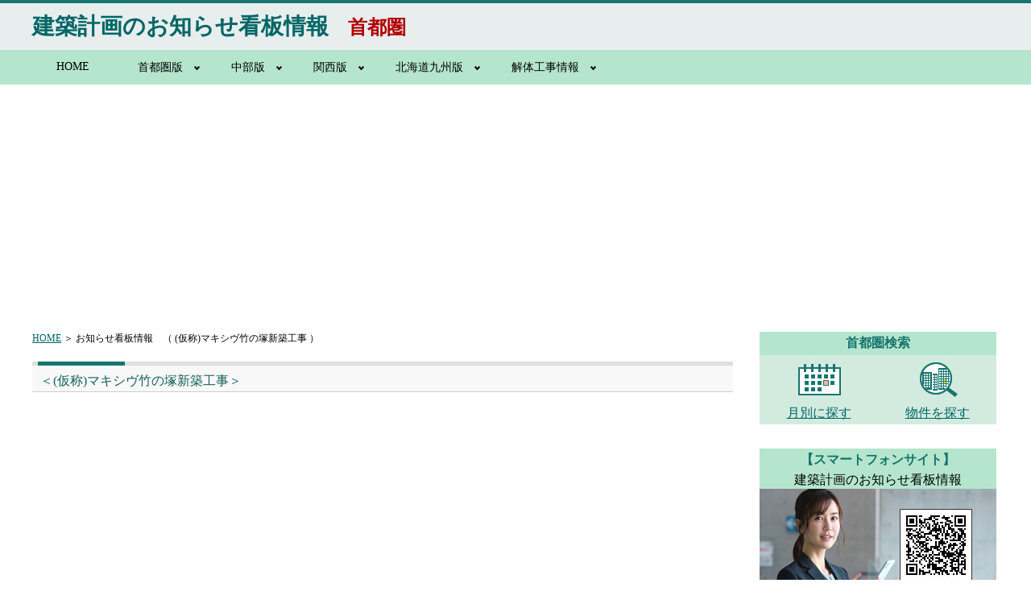

--- FILE ---
content_type: text/html; charset=UTF-8
request_url: https://www.kensetsu-databank.co.jp/osirase/detail.php?id=10082384
body_size: 4537
content:
<!DOCTYPE html>
<html lang="ja">
<head prefix="og: http://ogp.me/ns#">
<!-- Google Tag Manager -->
<script>(function(w,d,s,l,i){w[l]=w[l]||[];w[l].push({'gtm.start':
new Date().getTime(),event:'gtm.js'});var f=d.getElementsByTagName(s)[0],
j=d.createElement(s),dl=l!='dataLayer'?'&l='+l:'';j.async=true;j.src=
'https://www.googletagmanager.com/gtm.js?id='+i+dl;f.parentNode.insertBefore(j,f);
})(window,document,'script','dataLayer','GTM-MM5MSVR');</script>
<!-- End Google Tag Manager -->
<meta charset="utf-8">
<title>(仮称)マキシヴ竹の塚新築工事｜建築計画のお知らせ看板情報(建設工事情報)東京神奈川千葉埼玉</title>
<meta name="description" content="(仮称)マキシヴ竹の塚新築工事｜建築工事の標識設置情報東京神奈川千葉埼玉の建設工事標識設置届建築情報を無料で掲載中">
<meta name="keywords" content="お知らせ看板情報,建築標識,建築看板,建築計画情報,建築確認申請,建築工事,建設工事,不動産,新築,建築物件情報,メンテナンス,内装,家具,金融,営業ツール,東京,23区,神奈川,千葉,埼玉">

<meta name="viewport" content="width=device-width,initial-scale=1.0">
<link rel="canonical" href="https://www.kensetsu-databank.co.jp/">

<link rel="icon" href="/_img/favicon.ico">
<link rel="apple-touch-icon" href="/_img/icon-180x180.png">
<link rel="icon" type="image/png" sizes="192x192" href="/_img/icon-192x192.png">

<link href="https://unpkg.com/sanitize.css" rel="stylesheet">
<link href="/css/common.css?2505" rel="stylesheet">
<link href="/css/standardstyle.css?2505" rel="stylesheet">
<link href="/css/style.css?250626" rel="stylesheet">

<script src="https://ajax.googleapis.com/ajax/libs/jquery/1.8.3/jquery.min.js"></script>
<script src="/_js/jquery.common.js"></script>
<script src="https://cdnjs.cloudflare.com/ajax/libs/modernizr/2.6.2/modernizr.min.js"></script>

<meta property="og:site_name" content="建築計画のお知らせ看板情報">
<meta property="og:image" content="https://www.kensetsu-databank.co.jp/_img/ogp.jpg">
<meta name="twitter:image" content="https://www.kensetsu-databank.co.jp/_img/ogp.jpg">
<meta name="twitter:site" content="@KDB_news">
<meta name="twitter:card" content="summary_large_image">

<meta name="google-site-verification" content="KFwlRhEEaemp8QwN-UQifU5qTslFmjcXWBI9p2o1Vj4">

<script async src="https://pagead2.googlesyndication.com/pagead/js/adsbygoogle.js?client=ca-pub-5222205315234360" crossorigin="anonymous"></script>


<meta property="og:type" content="article">
<meta property="og:title" content="(仮称)マキシヴ竹の塚新築工事 建築計画のお知らせ看板情報(建設工事情報)">
<meta name="twitter:title" content="(仮称)マキシヴ竹の塚新築工事 建築計画のお知らせ看板情報(建設工事情報)">
<meta property="og:url" content="https://www.kensetsu-databank.co.jp/osirase/detail.php?id=10082384">
<meta name="twitter:url" content="https://www.kensetsu-databank.co.jp/osirase/detail.php?id=10082384">
<meta property="og:description" content="(仮称)マキシヴ竹の塚新築工事 建築計画のお知らせ看板情報(建設工事情報)">
<meta name="twitter:description" content="(仮称)マキシヴ竹の塚新築工事 建築計画のお知らせ看板情報(建設工事情報)">
</head>

<body>
<!-- Google Tag Manager (noscript) -->
<noscript><iframe src="https://www.googletagmanager.com/ns.html?id=GTM-MM5MSVR"
height="0" width="0" style="display:none;visibility:hidden"></iframe></noscript>
<!-- End Google Tag Manager (noscript) -->

<header class="c-header c-hamburger-menu">
<div class="logoo">
<a href="/" class="c-header__logo">建築計画のお知らせ看板情報</a> <span class="area">首都圏</span>
</div>

<input type="checkbox" name="hamburger" id="hamburger" class="c-hamburger-menu__input">

<label for="hamburger" class="c-hamburger-menu__bg"></label>
<ul class="c-header__list c-hamburger-menu__list">
<li class="c-header__list-item"><a href="/" class="c-header__list-link">HOME</a></li>
<li class="c-header__list-item"><a href="/kensaku/" class="c-header__list-link">物件検索</a></li>
<li class="c-header__list-item"><a href="/osirase/lastyear.php" class="c-header__list-link">月別検索</a></li>
<li class="c-header__list-item"><a href="/" class="c-header__list-link">首都圏</a></li>
<li class="c-header__list-item"><a href="/tokai/" class="c-header__list-link">中部</a></li>
<li class="c-header__list-item"><a href="/kansai/" class="c-header__list-link">関西</a></li>
<li class="c-header__list-item"><a href="/hokkaido-kyushu/" class="c-header__list-link">北海道九州</a></li>
<li class="c-header__list-item"><a href="/kaitai-tokyo/" class="c-header__list-link">解体工事情報【東京23区】</a></li>
<li class="c-header__list-item"><a href="https://kdb.tokyo/" class="c-header__list-link">建築計画のお知らせ看板情報【スマホ】</a></li>
</ul>

<!-- ハンバーガーメニューのボタン -->
<label for="hamburger" class="c-hamburger-menu__button">
<span class="c-hamburger-menu__button-mark"></span>
<span class="c-hamburger-menu__button-mark"></span>
<span class="c-hamburger-menu__button-mark"></span>
</label>
</header>
<div class="globalnavi">
<div class="globalnavibox">

<div class="inner">
<nav>
<ul class="menu">
<li>
<a class="" href="/">HOME</a>

</li>
<li>
<a class="dropdown child" href="/">首都圏版</a>
<ul class="dropdown_menu child_menu">
<li><a href="/osirase/lastyear.php">月別検索</a></li>
<li><a href="/kensaku/">物件検索</a></li>
</ul>
</li>
<li>
<a class="dropdown child" href="/tokai/">中部版</a>
<ul class="dropdown_menu child_menu">
<li><a href="/tokai/osirase/lastyear.php">月別検索</a></li>
<li><a href="/tokai/kensaku/">物件検索</a></li>
</ul>
</li>
<li>
<a class="dropdown child" href="/kansai/">関西版</a>
<ul class="dropdown_menu child_menu">
<li><a href="/kansai/osirase/lastyear.php">月別検索</a></li>
<li><a href="/kansai/kensaku/">物件検索</a></li>
</ul>
</li>
<li>
<a class="dropdown child" href="/hokkaido-kyushu/">北海道九州版</a>
<ul class="dropdown_menu child_menu">
<li><a href="/hokkaido-kyushu/osirase/lastyear.php">月別検索</a></li>
<li><a href="/hokkaido-kyushu/kensaku/">物件検索</a></li>
</ul>
</li>
<li>
<a class="dropdown child" href="/kaitai-tokyo/">解体工事情報</a>
<ul class="dropdown_menu child_menu">
<li><a href="/kaitai-tokyo/osirase/lastyear.php">月別検索</a></li>
<li><a href="/kaitai-tokyo/kensaku/">物件検索</a></li>
</ul>
</li>
</ul>
</nav>
</div>

</div>
</div>
<div class="banarectangle4">
<script async src="https://pagead2.googlesyndication.com/pagead/js/adsbygoogle.js?client=ca-pub-5222205315234360" crossorigin="anonymous"></script>
<!-- 01-eお知らせ看板レスポンシブ -->
<ins class="adsbygoogle"
     style="display:block"
     data-ad-client="ca-pub-5222205315234360"
     data-ad-slot="1960966215"
     data-ad-format="auto"
     data-full-width-responsive="true"></ins>
<script>
     (adsbygoogle = window.adsbygoogle || []).push({});
</script>
</div>
<div class="navi">
<div class="navi03"><a href="/kensaku/">物件検索</a></div>
<div class="navi03"><a href="/osirase/lastyear.php">月別検索</a></div>
</div>

<div class="bodybox">
<div class="container01">


<p class="pan2"><a href="/">HOME</a> ＞ お知らせ看板情報　（ (仮称)マキシヴ竹の塚新築工事 ）</p>


<div class="top-h1-style">
<h1>＜(仮称)マキシヴ竹の塚新築工事＞</h1>
</div>

<div class="banarectangle2">
<div class="banarectangle1">
<script async src="https://pagead2.googlesyndication.com/pagead/js/adsbygoogle.js?client=ca-pub-5222205315234360" crossorigin="anonymous"></script>
<!-- 01-eお知らせ看板レスポンシブ -->
<ins class="adsbygoogle"
     style="display:block"
     data-ad-client="ca-pub-5222205315234360"
     data-ad-slot="1960966215"
     data-ad-format="rectangle"
     data-full-width-responsive="true"></ins>
<script>
     (adsbygoogle = window.adsbygoogle || []).push({});
</script>
</div>


<div class="banarectangle3">
<script async src="https://pagead2.googlesyndication.com/pagead/js/adsbygoogle.js?client=ca-pub-5222205315234360" crossorigin="anonymous"></script>
<!-- 01-eお知らせ看板レスポンシブ -->
<ins class="adsbygoogle"
     style="display:block"
     data-ad-client="ca-pub-5222205315234360"
     data-ad-slot="1960966215"
     data-ad-format="rectangle"
     data-full-width-responsive="true"></ins>
<script>
     (adsbygoogle = window.adsbygoogle || []).push({});
</script>
</div>
</div>

<table class="san-two">
<tr>
			<th>物件番号</th>
			<td>10082384</td>
		</tr>
		<tr>
			<th>日付</th>
			<td>2022/08/02</td>
		</tr>
		<tr>
			<th>件名</th>
			<td>(仮称)マキシヴ竹の塚新築工事</td>
		</tr>
		<tr>
			<th>地名地番</th>
			<td>東京都足立区竹の塚1-29-1ほか</td>
		</tr>
		<tr>
			<th>住居表示</th>
			<td>東京都足立区竹の塚1</td>
		</tr>
		<tr>
			<th>主要用途</th>
			<td>共同住宅</td>
		</tr>
		<tr>
			<th>工事種別</th>
			<td>新築</td>
		</tr>
		<tr>
			<th>構造</th>
			<td>鉄筋コンクリート造</td>
		</tr>
		<tr>
			<th>基礎</th>
			<td>杭基礎</td>
		</tr>
		<tr>
			<th nowrap>階数（地上）</th>
			<td>11 階</td>
		</tr>
		<tr>
			<th>階数（地下）</th>
			<td>1 階</td>
		</tr>
		<tr>
			<th nowrap>延床面積</th>
			<td>1337.49 ㎡</td>
		</tr>
		<tr>
			<th>建築面積</th>
			<td>149.69 ㎡</td>
		</tr>
		<tr>
			<th>敷地面積</th>
			<td>213.87 ㎡</td>
		</tr>
		<tr>
			<th>建築主</th>
			<td></td>
		</tr>
		<tr>
			<th>建築主住所</th>
			<td></td>
		</tr>
		<tr>
			<th>設計者</th>
			<td>株式会社アクシス一級建築士事務所</td>
		</tr>
		<tr>
			<th>設計者住所</th>
			<td>東京都新宿区新宿1-17-2</td>
		</tr>
		<tr>
			<th>施工者</th>
			<td>株式会社アセット建設</td>
		</tr>
		<tr>
			<th>施工者住所</th>
			<td>東京都新宿区西新宿6-2-19</td>
		</tr>
		<tr>
			<th>着工</th>
			<td>2022/11/01</td>
		</tr>
		<tr>
			<th>完成</th>
			<td>2025/07/31</td>
		</tr>
		<tr>
			<th>備考</th>
			<td>共同住宅(ワンルーム35戸)</td>
		</tr>

<!--		<tr>
			<td colspan="2" align="center"></td>
		</tr>
-->

		<tr>
			<td colspan="2" align="center"></td>
		</tr>

</table>


<table class="san-two"><tr>

<td colspan="2" align="center">
<br>
<p class="gmaplink"><a href="https://www.google.co.jp/maps/search/東京都足立区竹の塚1" target="_blank">Googleマップを表示</a></p>
<br>

</td>

		</tr></table>


<div class="banarectangle2">
<div class="banarectangle1">
<script async src="https://pagead2.googlesyndication.com/pagead/js/adsbygoogle.js?client=ca-pub-5222205315234360" crossorigin="anonymous"></script>
<!-- 01-eお知らせ看板レスポンシブ -->
<ins class="adsbygoogle"
     style="display:block"
     data-ad-client="ca-pub-5222205315234360"
     data-ad-slot="1960966215"
     data-ad-format="rectangle"
     data-full-width-responsive="true"></ins>
<script>
     (adsbygoogle = window.adsbygoogle || []).push({});
</script>
</div>


<div class="banarectangle3">
<script async src="https://pagead2.googlesyndication.com/pagead/js/adsbygoogle.js?client=ca-pub-5222205315234360" crossorigin="anonymous"></script>
<!-- 01-eお知らせ看板レスポンシブ -->
<ins class="adsbygoogle"
     style="display:block"
     data-ad-client="ca-pub-5222205315234360"
     data-ad-slot="1960966215"
     data-ad-format="rectangle"
     data-full-width-responsive="true"></ins>
<script>
     (adsbygoogle = window.adsbygoogle || []).push({});
</script>
</div>
</div>

<div id="smponlyad">
<br>

</div>

<div id="archive">
<br>
<p>※弊社は、本サービスの情報に基づいて被ったいかなる損害に対して一切責任を負いません｡</p>
<p>※弊社は、個人情報保護の為、一部の情報を不掲載にする場合があります。</p>
<p>※当サイトの情報は、建設初期段階のデータである為、実際とは異なる場合があります。</p>
<p>※弊社ウェブ・モバイルサイトに掲載している全部又は一部の情報を、弊社に許可なく無断で使用(複製、転載、営利目的で利用する行為等)することを禁止いたします。</p>
<p>※掲載しているマップは建設現場の位置が正しく表示されない場合があります。</p>
<p>※着工日および完成日の表記は、実際の工期と異なる場合があります。</p>
<p>&nbsp;</p>
<p align="left"><a href="javascript:window.history.back();">＜ 一つ前のページに戻る</a></p>
<p>&nbsp;</p>
</div>







</div>

<div class="container02">
<!--<div class="pcsp">
<p>
<a href="/"><img src="/_img/bana_syutokenb.jpg" class="icon01"></a><br>
<a href="/tokai/"><img src="/_img/bana_tokaib.jpg" class="icon01"></a><br>
<a href="/kansai/"><img src="/_img/bana_kansai.jpg" class="icon01"></a><br>
<a href="/hokkaido-kyushu/"><img src="/_img/bana_hokkaido-kyushu.jpg" class="icon01"></a><br>
<a href="/kaitai-tokyo/"><img src="/_img/bana_kaitai_23a.jpg" class="icon01"></a><br>
</p>
</div>
--><div class="pcsp">
<div class="navibox00">
<div class="navibox01">首都圏検索</div>
<div class="navibox02"><a href="/osirase/lastyear.php"><img src="/_img/icon_month.jpg" class="icon01"><br>月別に探す</a></div>
<div class="navibox02"><a href="/kensaku/"><img src="/_img/icon_build.jpg" class="icon01"><br>物件を探す</a></div>
</div>
</div>
<div class="pcsp">
<div class="navibox00">
<div class="navibox01">【スマートフォンサイト】</div>
<div class="navibox03">建築計画のお知らせ看板情報</div>
<div class="navibox04"><a href="https://kdb.tokyo/" target="_blank"><img src="/_img/bana_kdbtokyo2024e.jpg"></a></div>
</div>
</div>
<br>
<!--お姉さん-->
<div class="aclank">アクセスランキング【首都圏】</div>
<div class="aclank2">
<aside id="ranklet4-8EeLUsWeOUbQp2aFcjrz"></aside>
<script async src="https://free.ranklet4.com/widgets/8EeLUsWeOUbQp2aFcjrz.js"></script>
</div><!--ランキング-->
<div class="pcsp">
</div>
<!--QRコード-->
</div>

</div>

<div class="sarus">
﻿<div class="footer-in">
<a href="/">首都圏版</a>　<a href="/tokai/">中部版</a>　<a href="/kansai/">関西版</a>　<a href="/hokkaido-kyushu/">北海道 九州版</a>　<a href="/kaitai-tokyo/">解体工事情報【東京23区】</a><br>
<a href="/plan-info/#01">建設計画情報がわかる</a>　<a href="/plan-info/#02">建設計画情報のメリットは？</a>　<a href="/plan-info/#03">建設速報サービス一覧</a>　<a href="/q_a/">よくあるご質問</a><br>
<a href="/aboutus/" target="_blank">会社案内</a>　<a href="/inquiry/" target="_blank">お問い合わせ</a>　<a href="/link/" target="_blank">関連サイト リンク集</a>　<a href="/privacy/" target="_blank">個人情報保護方針</a>
</div>
<div class="address">&copy; 株式会社建設データバンク

<br>
<a href="https://translate.google.com/translate?sl=ja&tl=en&u=https://www.kensetsu-databank.co.jp/" style="font-size:9px;">英語翻訳</a></div>
</div>

</body>
</html>

--- FILE ---
content_type: text/html; charset=utf-8
request_url: https://www.google.com/recaptcha/api2/aframe
body_size: 265
content:
<!DOCTYPE HTML><html><head><meta http-equiv="content-type" content="text/html; charset=UTF-8"></head><body><script nonce="1NDqMEb7nh3rJK00QaoQaw">/** Anti-fraud and anti-abuse applications only. See google.com/recaptcha */ try{var clients={'sodar':'https://pagead2.googlesyndication.com/pagead/sodar?'};window.addEventListener("message",function(a){try{if(a.source===window.parent){var b=JSON.parse(a.data);var c=clients[b['id']];if(c){var d=document.createElement('img');d.src=c+b['params']+'&rc='+(localStorage.getItem("rc::a")?sessionStorage.getItem("rc::b"):"");window.document.body.appendChild(d);sessionStorage.setItem("rc::e",parseInt(sessionStorage.getItem("rc::e")||0)+1);localStorage.setItem("rc::h",'1768632651380');}}}catch(b){}});window.parent.postMessage("_grecaptcha_ready", "*");}catch(b){}</script></body></html>

--- FILE ---
content_type: text/javascript
request_url: https://free.ranklet4.com/widgets/8EeLUsWeOUbQp2aFcjrz.js
body_size: 2742
content:
(()=>{var t,n=document.getElementById("ranklet4-8EeLUsWeOUbQp2aFcjrz"),a=document.createElement("style"),e=(a.innerHTML='@charset "UTF-8";#ranklet4-8EeLUsWeOUbQp2aFcjrz .ranklet{margin:0;padding:0;list-style:none;border-top:1px solid gray}#ranklet4-8EeLUsWeOUbQp2aFcjrz .ranklet-item{border-bottom:1px solid gray}#ranklet4-8EeLUsWeOUbQp2aFcjrz .ranklet-item a{display:flex;align-items:stretch;padding:10px 4px;text-decoration:none;color:inherit}#ranklet4-8EeLUsWeOUbQp2aFcjrz .ranklet-item a:hover{background-color:ivory}#ranklet4-8EeLUsWeOUbQp2aFcjrz .ranklet-item i{flex:0 0 24px;display:grid;place-content:center;width:24px;height:24px;font-size:.75rem;background-color:#e7e7e7;border-radius:50%;font-style:normal}#ranklet4-8EeLUsWeOUbQp2aFcjrz .ranklet-item:first-child i{background:#daa520}#ranklet4-8EeLUsWeOUbQp2aFcjrz .ranklet-item:nth-child(2) i{background:#a9a9a9}#ranklet4-8EeLUsWeOUbQp2aFcjrz .ranklet-item:nth-child(3) i{background:#bc8f8f}#ranklet4-8EeLUsWeOUbQp2aFcjrz .ranklet-item:nth-child(-n+3) i{color:#fff;font-weight:700}#ranklet4-8EeLUsWeOUbQp2aFcjrz .ranklet-item picture{flex:0 0 80px;margin-left:8px}#ranklet4-8EeLUsWeOUbQp2aFcjrz .ranklet-item div{margin-left:8px}#ranklet4-8EeLUsWeOUbQp2aFcjrz .ranklet-item b{font-size:.875rem;font-weight:400}#ranklet4-8EeLUsWeOUbQp2aFcjrz .ranklet-count{padding:2px 4px;font-size:.75rem;background:#ddd;color:#333}#ranklet4-8EeLUsWeOUbQp2aFcjrz .ranklet-credit{margin-top:8px;margin-left:auto;font-size:.75rem;text-align:right;display:block!important}#ranklet4-8EeLUsWeOUbQp2aFcjrz .ranklet-credit a{padding:2px 4px;background:#666;color:#fff;text-decoration:none;transition:.2s background ease-out}#ranklet4-8EeLUsWeOUbQp2aFcjrz .ranklet-credit a:hover{background:#a2a2a2}#ranklet4-8EeLUsWeOUbQp2aFcjrz .ranklet-credit a::after{content:"▶︎";margin-left:3px;font-size:.675rem}',n.after(a),n.innerHTML='<ol class="ranklet">\n  <li class="ranklet-item">\n    <a href="https://www.kensetsu-databank.co.jp/osirase/detail.php?id&#x3D;10099570" target="_blank" rel="nofollow noopener">\n      <i>1</i>\n     \x3c!-- <picture>\n        <img src="https://thumbnail.ranklet4.com/Hr9gP67D9KkzZ5jLdbBxLymjRPFGPO6RCsvUdVMA7EY/rs:fit:160:160/q:75/sm:1/aHR0cHM6Ly93d3cua2Vuc2V0c3UtZGF0YWJhbmsuY28uanAvX2ltZy9vZ3AuanBn.jpg" alt="">\n      </picture> --\x3e\n      <div>\n        <b>(仮称)日本生命五反田ビル新築工事 </b>\n        <span class="ranklet-count">1411pv</span>\n      </div>\n    </a>\n  </li>\n  <li class="ranklet-item">\n    <a href="https://www.kensetsu-databank.co.jp/osirase/detail.php?id&#x3D;10099669" target="_blank" rel="nofollow noopener">\n      <i>2</i>\n     \x3c!-- <picture>\n        <img src="https://thumbnail.ranklet4.com/Hr9gP67D9KkzZ5jLdbBxLymjRPFGPO6RCsvUdVMA7EY/rs:fit:160:160/q:75/sm:1/aHR0cHM6Ly93d3cua2Vuc2V0c3UtZGF0YWJhbmsuY28uanAvX2ltZy9vZ3AuanBn.jpg" alt="">\n      </picture> --\x3e\n      <div>\n        <b>北青山三丁目地区(再)施設建築物建設工事(B-1街区) </b>\n        <span class="ranklet-count">1326pv</span>\n      </div>\n    </a>\n  </li>\n  <li class="ranklet-item">\n    <a href="https://www.kensetsu-databank.co.jp/osirase/detail.php?id&#x3D;10099567" target="_blank" rel="nofollow noopener">\n      <i>3</i>\n     \x3c!-- <picture>\n        <img src="https://thumbnail.ranklet4.com/Hr9gP67D9KkzZ5jLdbBxLymjRPFGPO6RCsvUdVMA7EY/rs:fit:160:160/q:75/sm:1/aHR0cHM6Ly93d3cua2Vuc2V0c3UtZGF0YWJhbmsuY28uanAvX2ltZy9vZ3AuanBn.jpg" alt="">\n      </picture> --\x3e\n      <div>\n        <b>(仮称)市川物流倉庫新築工事 </b>\n        <span class="ranklet-count">1307pv</span>\n      </div>\n    </a>\n  </li>\n  <li class="ranklet-item">\n    <a href="https://www.kensetsu-databank.co.jp/osirase/detail.php?id&#x3D;10099655" target="_blank" rel="nofollow noopener">\n      <i>4</i>\n     \x3c!-- <picture>\n        <img src="https://thumbnail.ranklet4.com/Hr9gP67D9KkzZ5jLdbBxLymjRPFGPO6RCsvUdVMA7EY/rs:fit:160:160/q:75/sm:1/aHR0cHM6Ly93d3cua2Vuc2V0c3UtZGF0YWJhbmsuY28uanAvX2ltZy9vZ3AuanBn.jpg" alt="">\n      </picture> --\x3e\n      <div>\n        <b>(仮称)中央区新川一丁目計画新築工事 </b>\n        <span class="ranklet-count">1127pv</span>\n      </div>\n    </a>\n  </li>\n  <li class="ranklet-item">\n    <a href="https://www.kensetsu-databank.co.jp/osirase/detail.php?id&#x3D;10099667" target="_blank" rel="nofollow noopener">\n      <i>5</i>\n     \x3c!-- <picture>\n        <img src="https://thumbnail.ranklet4.com/Hr9gP67D9KkzZ5jLdbBxLymjRPFGPO6RCsvUdVMA7EY/rs:fit:160:160/q:75/sm:1/aHR0cHM6Ly93d3cua2Vuc2V0c3UtZGF0YWJhbmsuY28uanAvX2ltZy9vZ3AuanBn.jpg" alt="">\n      </picture> --\x3e\n      <div>\n        <b>(仮称)文京区本郷四丁目計画 </b>\n        <span class="ranklet-count">1056pv</span>\n      </div>\n    </a>\n  </li>\n  <li class="ranklet-item">\n    <a href="https://www.kensetsu-databank.co.jp/osirase/detail.php?id&#x3D;10099668" target="_blank" rel="nofollow noopener">\n      <i>6</i>\n     \x3c!-- <picture>\n        <img src="https://thumbnail.ranklet4.com/Hr9gP67D9KkzZ5jLdbBxLymjRPFGPO6RCsvUdVMA7EY/rs:fit:160:160/q:75/sm:1/aHR0cHM6Ly93d3cua2Vuc2V0c3UtZGF0YWJhbmsuY28uanAvX2ltZy9vZ3AuanBn.jpg" alt="">\n      </picture> --\x3e\n      <div>\n        <b>(仮称)岩本町一丁目ホテル計画 </b>\n        <span class="ranklet-count">1016pv</span>\n      </div>\n    </a>\n  </li>\n  <li class="ranklet-item">\n    <a href="https://www.kensetsu-databank.co.jp/osirase/detail.php?id&#x3D;10099538" target="_blank" rel="nofollow noopener">\n      <i>7</i>\n     \x3c!-- <picture>\n        <img src="https://thumbnail.ranklet4.com/Hr9gP67D9KkzZ5jLdbBxLymjRPFGPO6RCsvUdVMA7EY/rs:fit:160:160/q:75/sm:1/aHR0cHM6Ly93d3cua2Vuc2V0c3UtZGF0YWJhbmsuY28uanAvX2ltZy9vZ3AuanBn.jpg" alt="">\n      </picture> --\x3e\n      <div>\n        <b>(仮称)青葉区美しが丘二丁目計画新築工事 </b>\n        <span class="ranklet-count">1012pv</span>\n      </div>\n    </a>\n  </li>\n  <li class="ranklet-item">\n    <a href="https://www.kensetsu-databank.co.jp/osirase/detail.php?id&#x3D;10099678" target="_blank" rel="nofollow noopener">\n      <i>8</i>\n     \x3c!-- <picture>\n        <img src="https://thumbnail.ranklet4.com/Hr9gP67D9KkzZ5jLdbBxLymjRPFGPO6RCsvUdVMA7EY/rs:fit:160:160/q:75/sm:1/aHR0cHM6Ly93d3cua2Vuc2V0c3UtZGF0YWJhbmsuY28uanAvX2ltZy9vZ3AuanBn.jpg" alt="">\n      </picture> --\x3e\n      <div>\n        <b>(仮称)志村坂上PJ新築工事 </b>\n        <span class="ranklet-count">1008pv</span>\n      </div>\n    </a>\n  </li>\n  <li class="ranklet-item">\n    <a href="https://www.kensetsu-databank.co.jp/osirase/detail.php?id&#x3D;10099549" target="_blank" rel="nofollow noopener">\n      <i>9</i>\n     \x3c!-- <picture>\n        <img src="https://thumbnail.ranklet4.com/Hr9gP67D9KkzZ5jLdbBxLymjRPFGPO6RCsvUdVMA7EY/rs:fit:160:160/q:75/sm:1/aHR0cHM6Ly93d3cua2Vuc2V0c3UtZGF0YWJhbmsuY28uanAvX2ltZy9vZ3AuanBn.jpg" alt="">\n      </picture> --\x3e\n      <div>\n        <b>(仮称)江戸川区西葛西二丁目計画新築工事 </b>\n        <span class="ranklet-count">982pv</span>\n      </div>\n    </a>\n  </li>\n  <li class="ranklet-item">\n    <a href="https://www.kensetsu-databank.co.jp/osirase/detail.php?id&#x3D;10099673" target="_blank" rel="nofollow noopener">\n      <i>10</i>\n     \x3c!-- <picture>\n        <img src="https://thumbnail.ranklet4.com/Hr9gP67D9KkzZ5jLdbBxLymjRPFGPO6RCsvUdVMA7EY/rs:fit:160:160/q:75/sm:1/aHR0cHM6Ly93d3cua2Vuc2V0c3UtZGF0YWJhbmsuY28uanAvX2ltZy9vZ3AuanBn.jpg" alt="">\n      </picture> --\x3e\n      <div>\n        <b>(仮称)唐木田3プロジェクト </b>\n        <span class="ranklet-count">952pv</span>\n      </div>\n    </a>\n  </li>\n  <li class="ranklet-item">\n    <a href="https://www.kensetsu-databank.co.jp/osirase/detail.php?id&#x3D;10099643" target="_blank" rel="nofollow noopener">\n      <i>11</i>\n     \x3c!-- <picture>\n        <img src="https://thumbnail.ranklet4.com/Hr9gP67D9KkzZ5jLdbBxLymjRPFGPO6RCsvUdVMA7EY/rs:fit:160:160/q:75/sm:1/aHR0cHM6Ly93d3cua2Vuc2V0c3UtZGF0YWJhbmsuY28uanAvX2ltZy9vZ3AuanBn.jpg" alt="">\n      </picture> --\x3e\n      <div>\n        <b>日比谷公園大音楽堂 </b>\n        <span class="ranklet-count">941pv</span>\n      </div>\n    </a>\n  </li>\n  <li class="ranklet-item">\n    <a href="https://www.kensetsu-databank.co.jp/osirase/detail.php?id&#x3D;10099654" target="_blank" rel="nofollow noopener">\n      <i>12</i>\n     \x3c!-- <picture>\n        <img src="https://thumbnail.ranklet4.com/Hr9gP67D9KkzZ5jLdbBxLymjRPFGPO6RCsvUdVMA7EY/rs:fit:160:160/q:75/sm:1/aHR0cHM6Ly93d3cua2Vuc2V0c3UtZGF0YWJhbmsuY28uanAvX2ltZy9vZ3AuanBn.jpg" alt="">\n      </picture> --\x3e\n      <div>\n        <b>(仮称)練馬区石神井町6丁目有料老人ホーム計画 </b>\n        <span class="ranklet-count">873pv</span>\n      </div>\n    </a>\n  </li>\n  <li class="ranklet-item">\n    <a href="https://www.kensetsu-databank.co.jp/osirase/detail.php?id&#x3D;10099638" target="_blank" rel="nofollow noopener">\n      <i>13</i>\n     \x3c!-- <picture>\n        <img src="https://thumbnail.ranklet4.com/Hr9gP67D9KkzZ5jLdbBxLymjRPFGPO6RCsvUdVMA7EY/rs:fit:160:160/q:75/sm:1/aHR0cHM6Ly93d3cua2Vuc2V0c3UtZGF0YWJhbmsuY28uanAvX2ltZy9vZ3AuanBn.jpg" alt="">\n      </picture> --\x3e\n      <div>\n        <b>(仮称)境二丁目社宅跡地開発計画 </b>\n        <span class="ranklet-count">854pv</span>\n      </div>\n    </a>\n  </li>\n  <li class="ranklet-item">\n    <a href="https://www.kensetsu-databank.co.jp/osirase/detail.php?id&#x3D;10099748" target="_blank" rel="nofollow noopener">\n      <i>14</i>\n     \x3c!-- <picture>\n        <img src="https://thumbnail.ranklet4.com/Hr9gP67D9KkzZ5jLdbBxLymjRPFGPO6RCsvUdVMA7EY/rs:fit:160:160/q:75/sm:1/aHR0cHM6Ly93d3cua2Vuc2V0c3UtZGF0YWJhbmsuY28uanAvX2ltZy9vZ3AuanBn.jpg" alt="">\n      </picture> --\x3e\n      <div>\n        <b>(仮称)東村山計画 </b>\n        <span class="ranklet-count">829pv</span>\n      </div>\n    </a>\n  </li>\n  <li class="ranklet-item">\n    <a href="https://www.kensetsu-databank.co.jp/osirase/detail.php?id&#x3D;10099766" target="_blank" rel="nofollow noopener">\n      <i>15</i>\n     \x3c!-- <picture>\n        <img src="https://thumbnail.ranklet4.com/Hr9gP67D9KkzZ5jLdbBxLymjRPFGPO6RCsvUdVMA7EY/rs:fit:160:160/q:75/sm:1/aHR0cHM6Ly93d3cua2Vuc2V0c3UtZGF0YWJhbmsuY28uanAvX2ltZy9vZ3AuanBn.jpg" alt="">\n      </picture> --\x3e\n      <div>\n        <b>(仮称)渋谷区初台2丁目計画　東敷地 </b>\n        <span class="ranklet-count">824pv</span>\n      </div>\n    </a>\n  </li>\n  <li class="ranklet-item">\n    <a href="https://www.kensetsu-databank.co.jp/osirase/detail.php?id&#x3D;10099752" target="_blank" rel="nofollow noopener">\n      <i>16</i>\n     \x3c!-- <picture>\n        <img src="https://thumbnail.ranklet4.com/Hr9gP67D9KkzZ5jLdbBxLymjRPFGPO6RCsvUdVMA7EY/rs:fit:160:160/q:75/sm:1/aHR0cHM6Ly93d3cua2Vuc2V0c3UtZGF0YWJhbmsuY28uanAvX2ltZy9vZ3AuanBn.jpg" alt="">\n      </picture> --\x3e\n      <div>\n        <b>(仮称)文京区大塚三丁目計画 </b>\n        <span class="ranklet-count">818pv</span>\n      </div>\n    </a>\n  </li>\n  <li class="ranklet-item">\n    <a href="https://www.kensetsu-databank.co.jp/osirase/detail.php?id&#x3D;10099694" target="_blank" rel="nofollow noopener">\n      <i>17</i>\n     \x3c!-- <picture>\n        <img src="https://thumbnail.ranklet4.com/Hr9gP67D9KkzZ5jLdbBxLymjRPFGPO6RCsvUdVMA7EY/rs:fit:160:160/q:75/sm:1/aHR0cHM6Ly93d3cua2Vuc2V0c3UtZGF0YWJhbmsuY28uanAvX2ltZy9vZ3AuanBn.jpg" alt="">\n      </picture> --\x3e\n      <div>\n        <b>(仮称)女子美術大学新校舎 </b>\n        <span class="ranklet-count">800pv</span>\n      </div>\n    </a>\n  </li>\n  <li class="ranklet-item">\n    <a href="https://www.kensetsu-databank.co.jp/osirase/detail.php?id&#x3D;10099566" target="_blank" rel="nofollow noopener">\n      <i>18</i>\n     \x3c!-- <picture>\n        <img src="https://thumbnail.ranklet4.com/Hr9gP67D9KkzZ5jLdbBxLymjRPFGPO6RCsvUdVMA7EY/rs:fit:160:160/q:75/sm:1/aHR0cHM6Ly93d3cua2Vuc2V0c3UtZGF0YWJhbmsuY28uanAvX2ltZy9vZ3AuanBn.jpg" alt="">\n      </picture> --\x3e\n      <div>\n        <b>市川市次期クリーンセンター(第1清掃工場) </b>\n        <span class="ranklet-count">786pv</span>\n      </div>\n    </a>\n  </li>\n  <li class="ranklet-item">\n    <a href="https://www.kensetsu-databank.co.jp/osirase/detail.php?id&#x3D;10099764" target="_blank" rel="nofollow noopener">\n      <i>19</i>\n     \x3c!-- <picture>\n        <img src="https://thumbnail.ranklet4.com/Hr9gP67D9KkzZ5jLdbBxLymjRPFGPO6RCsvUdVMA7EY/rs:fit:160:160/q:75/sm:1/aHR0cHM6Ly93d3cua2Vuc2V0c3UtZGF0YWJhbmsuY28uanAvX2ltZy9vZ3AuanBn.jpg" alt="">\n      </picture> --\x3e\n      <div>\n        <b>(仮称)渋谷区代々木二丁目計画 </b>\n        <span class="ranklet-count">767pv</span>\n      </div>\n    </a>\n  </li>\n  <li class="ranklet-item">\n    <a href="https://www.kensetsu-databank.co.jp/osirase/detail.php?id&#x3D;10099653" target="_blank" rel="nofollow noopener">\n      <i>20</i>\n     \x3c!-- <picture>\n        <img src="https://thumbnail.ranklet4.com/Hr9gP67D9KkzZ5jLdbBxLymjRPFGPO6RCsvUdVMA7EY/rs:fit:160:160/q:75/sm:1/aHR0cHM6Ly93d3cua2Vuc2V0c3UtZGF0YWJhbmsuY28uanAvX2ltZy9vZ3AuanBn.jpg" alt="">\n      </picture> --\x3e\n      <div>\n        <b>(仮称)南千住一丁目賃貸マンション新築工事 </b>\n        <span class="ranklet-count">765pv</span>\n      </div>\n    </a>\n  </li>\n  <li class="ranklet-item">\n    <a href="https://www.kensetsu-databank.co.jp/osirase/detail.php?id&#x3D;10099666" target="_blank" rel="nofollow noopener">\n      <i>21</i>\n     \x3c!-- <picture>\n        <img src="https://thumbnail.ranklet4.com/Hr9gP67D9KkzZ5jLdbBxLymjRPFGPO6RCsvUdVMA7EY/rs:fit:160:160/q:75/sm:1/aHR0cHM6Ly93d3cua2Vuc2V0c3UtZGF0YWJhbmsuY28uanAvX2ltZy9vZ3AuanBn.jpg" alt="">\n      </picture> --\x3e\n      <div>\n        <b>(仮称)北区神谷1丁目新築工事 </b>\n        <span class="ranklet-count">754pv</span>\n      </div>\n    </a>\n  </li>\n  <li class="ranklet-item">\n    <a href="https://www.kensetsu-databank.co.jp/osirase/detail.php?id&#x3D;10099693" target="_blank" rel="nofollow noopener">\n      <i>22</i>\n     \x3c!-- <picture>\n        <img src="https://thumbnail.ranklet4.com/Hr9gP67D9KkzZ5jLdbBxLymjRPFGPO6RCsvUdVMA7EY/rs:fit:160:160/q:75/sm:1/aHR0cHM6Ly93d3cua2Vuc2V0c3UtZGF0YWJhbmsuY28uanAvX2ltZy9vZ3AuanBn.jpg" alt="">\n      </picture> --\x3e\n      <div>\n        <b>(仮称)大田区仲池上1丁目計画新築工事 </b>\n        <span class="ranklet-count">727pv</span>\n      </div>\n    </a>\n  </li>\n  <li class="ranklet-item">\n    <a href="https://www.kensetsu-databank.co.jp/osirase/detail.php?id&#x3D;10099677" target="_blank" rel="nofollow noopener">\n      <i>23</i>\n     \x3c!-- <picture>\n        <img src="https://thumbnail.ranklet4.com/Hr9gP67D9KkzZ5jLdbBxLymjRPFGPO6RCsvUdVMA7EY/rs:fit:160:160/q:75/sm:1/aHR0cHM6Ly93d3cua2Vuc2V0c3UtZGF0YWJhbmsuY28uanAvX2ltZy9vZ3AuanBn.jpg" alt="">\n      </picture> --\x3e\n      <div>\n        <b>板橋駅西口地区第一種市街地再開発事業施設建築物(B街区) </b>\n        <span class="ranklet-count">710pv</span>\n      </div>\n    </a>\n  </li>\n  <li class="ranklet-item">\n    <a href="https://www.kensetsu-databank.co.jp/osirase/detail.php?id&#x3D;10099675" target="_blank" rel="nofollow noopener">\n      <i>24</i>\n     \x3c!-- <picture>\n        <img src="https://thumbnail.ranklet4.com/Hr9gP67D9KkzZ5jLdbBxLymjRPFGPO6RCsvUdVMA7EY/rs:fit:160:160/q:75/sm:1/aHR0cHM6Ly93d3cua2Vuc2V0c3UtZGF0YWJhbmsuY28uanAvX2ltZy9vZ3AuanBn.jpg" alt="">\n      </picture> --\x3e\n      <div>\n        <b>(仮称)大森北プロジェクト新築工事 </b>\n        <span class="ranklet-count">699pv</span>\n      </div>\n    </a>\n  </li>\n  <li class="ranklet-item">\n    <a href="https://www.kensetsu-databank.co.jp/osirase/detail.php?id&#x3D;10099642" target="_blank" rel="nofollow noopener">\n      <i>25</i>\n     \x3c!-- <picture>\n        <img src="https://thumbnail.ranklet4.com/Hr9gP67D9KkzZ5jLdbBxLymjRPFGPO6RCsvUdVMA7EY/rs:fit:160:160/q:75/sm:1/aHR0cHM6Ly93d3cua2Vuc2V0c3UtZGF0YWJhbmsuY28uanAvX2ltZy9vZ3AuanBn.jpg" alt="">\n      </picture> --\x3e\n      <div>\n        <b>海城学園　新5号館新築工事 </b>\n        <span class="ranklet-count">679pv</span>\n      </div>\n    </a>\n  </li>\n  <li class="ranklet-item">\n    <a href="https://www.kensetsu-databank.co.jp/osirase/detail.php?id&#x3D;10099569" target="_blank" rel="nofollow noopener">\n      <i>26</i>\n     \x3c!-- <picture>\n        <img src="https://thumbnail.ranklet4.com/Hr9gP67D9KkzZ5jLdbBxLymjRPFGPO6RCsvUdVMA7EY/rs:fit:160:160/q:75/sm:1/aHR0cHM6Ly93d3cua2Vuc2V0c3UtZGF0YWJhbmsuY28uanAvX2ltZy9vZ3AuanBn.jpg" alt="">\n      </picture> --\x3e\n      <div>\n        <b>②杉並区上井草1丁目PJ </b>\n        <span class="ranklet-count">674pv</span>\n      </div>\n    </a>\n  </li>\n  <li class="ranklet-item">\n    <a href="https://www.kensetsu-databank.co.jp/osirase/detail.php?id&#x3D;10099777" target="_blank" rel="nofollow noopener">\n      <i>27</i>\n     \x3c!-- <picture>\n        <img src="https://thumbnail.ranklet4.com/Hr9gP67D9KkzZ5jLdbBxLymjRPFGPO6RCsvUdVMA7EY/rs:fit:160:160/q:75/sm:1/aHR0cHM6Ly93d3cua2Vuc2V0c3UtZGF0YWJhbmsuY28uanAvX2ltZy9vZ3AuanBn.jpg" alt="">\n      </picture> --\x3e\n      <div>\n        <b>(仮称)港区白金台1丁目計画新築工事 </b>\n        <span class="ranklet-count">674pv</span>\n      </div>\n    </a>\n  </li>\n  <li class="ranklet-item">\n    <a href="https://www.kensetsu-databank.co.jp/osirase/detail.php?id&#x3D;10099651" target="_blank" rel="nofollow noopener">\n      <i>28</i>\n     \x3c!-- <picture>\n        <img src="https://thumbnail.ranklet4.com/Hr9gP67D9KkzZ5jLdbBxLymjRPFGPO6RCsvUdVMA7EY/rs:fit:160:160/q:75/sm:1/aHR0cHM6Ly93d3cua2Vuc2V0c3UtZGF0YWJhbmsuY28uanAvX2ltZy9vZ3AuanBn.jpg" alt="">\n      </picture> --\x3e\n      <div>\n        <b>(仮称)墨田区両国2丁目計画新築工事 </b>\n        <span class="ranklet-count">673pv</span>\n      </div>\n    </a>\n  </li>\n  <li class="ranklet-item">\n    <a href="https://www.kensetsu-databank.co.jp/osirase/detail.php?id&#x3D;10099562" target="_blank" rel="nofollow noopener">\n      <i>29</i>\n     \x3c!-- <picture>\n        <img src="https://thumbnail.ranklet4.com/Hr9gP67D9KkzZ5jLdbBxLymjRPFGPO6RCsvUdVMA7EY/rs:fit:160:160/q:75/sm:1/aHR0cHM6Ly93d3cua2Vuc2V0c3UtZGF0YWJhbmsuY28uanAvX2ltZy9vZ3AuanBn.jpg" alt="">\n      </picture> --\x3e\n      <div>\n        <b>(仮称)ミューシグ計画 </b>\n        <span class="ranklet-count">665pv</span>\n      </div>\n    </a>\n  </li>\n  <li class="ranklet-item">\n    <a href="https://www.kensetsu-databank.co.jp/osirase/detail.php?id&#x3D;10099568" target="_blank" rel="nofollow noopener">\n      <i>30</i>\n     \x3c!-- <picture>\n        <img src="https://thumbnail.ranklet4.com/Hr9gP67D9KkzZ5jLdbBxLymjRPFGPO6RCsvUdVMA7EY/rs:fit:160:160/q:75/sm:1/aHR0cHM6Ly93d3cua2Vuc2V0c3UtZGF0YWJhbmsuY28uanAvX2ltZy9vZ3AuanBn.jpg" alt="">\n      </picture> --\x3e\n      <div>\n        <b>(仮称)目黒区目黒本町3丁目PJ新築工事 </b>\n        <span class="ranklet-count">645pv</span>\n      </div>\n    </a>\n  </li>\n</ol>\n\n<div class="ranklet-credit">\n  <a href="https://ranklet4.com/" target="_blank">無料で人気ランキング GA4対応 Ranklet4</a>\n</div>',{"https://www.kensetsu-databank.co.jp/osirase/detail.php?id=10099570":"https://free.ranklet4.com/click?id=8EeLUsWeOUbQp2aFcjrz&rank=1&url=https%3A%2F%2Fwww.kensetsu-databank.co.jp%2Fosirase%2Fdetail.php%3Fid%3D10099570","https://www.kensetsu-databank.co.jp/osirase/detail.php?id=10099669":"https://free.ranklet4.com/click?id=8EeLUsWeOUbQp2aFcjrz&rank=2&url=https%3A%2F%2Fwww.kensetsu-databank.co.jp%2Fosirase%2Fdetail.php%3Fid%3D10099669","https://www.kensetsu-databank.co.jp/osirase/detail.php?id=10099567":"https://free.ranklet4.com/click?id=8EeLUsWeOUbQp2aFcjrz&rank=3&url=https%3A%2F%2Fwww.kensetsu-databank.co.jp%2Fosirase%2Fdetail.php%3Fid%3D10099567","https://www.kensetsu-databank.co.jp/osirase/detail.php?id=10099655":"https://free.ranklet4.com/click?id=8EeLUsWeOUbQp2aFcjrz&rank=4&url=https%3A%2F%2Fwww.kensetsu-databank.co.jp%2Fosirase%2Fdetail.php%3Fid%3D10099655","https://www.kensetsu-databank.co.jp/osirase/detail.php?id=10099667":"https://free.ranklet4.com/click?id=8EeLUsWeOUbQp2aFcjrz&rank=5&url=https%3A%2F%2Fwww.kensetsu-databank.co.jp%2Fosirase%2Fdetail.php%3Fid%3D10099667","https://www.kensetsu-databank.co.jp/osirase/detail.php?id=10099668":"https://free.ranklet4.com/click?id=8EeLUsWeOUbQp2aFcjrz&rank=6&url=https%3A%2F%2Fwww.kensetsu-databank.co.jp%2Fosirase%2Fdetail.php%3Fid%3D10099668","https://www.kensetsu-databank.co.jp/osirase/detail.php?id=10099538":"https://free.ranklet4.com/click?id=8EeLUsWeOUbQp2aFcjrz&rank=7&url=https%3A%2F%2Fwww.kensetsu-databank.co.jp%2Fosirase%2Fdetail.php%3Fid%3D10099538","https://www.kensetsu-databank.co.jp/osirase/detail.php?id=10099678":"https://free.ranklet4.com/click?id=8EeLUsWeOUbQp2aFcjrz&rank=8&url=https%3A%2F%2Fwww.kensetsu-databank.co.jp%2Fosirase%2Fdetail.php%3Fid%3D10099678","https://www.kensetsu-databank.co.jp/osirase/detail.php?id=10099549":"https://free.ranklet4.com/click?id=8EeLUsWeOUbQp2aFcjrz&rank=9&url=https%3A%2F%2Fwww.kensetsu-databank.co.jp%2Fosirase%2Fdetail.php%3Fid%3D10099549","https://www.kensetsu-databank.co.jp/osirase/detail.php?id=10099673":"https://free.ranklet4.com/click?id=8EeLUsWeOUbQp2aFcjrz&rank=10&url=https%3A%2F%2Fwww.kensetsu-databank.co.jp%2Fosirase%2Fdetail.php%3Fid%3D10099673","https://www.kensetsu-databank.co.jp/osirase/detail.php?id=10099643":"https://free.ranklet4.com/click?id=8EeLUsWeOUbQp2aFcjrz&rank=11&url=https%3A%2F%2Fwww.kensetsu-databank.co.jp%2Fosirase%2Fdetail.php%3Fid%3D10099643","https://www.kensetsu-databank.co.jp/osirase/detail.php?id=10099654":"https://free.ranklet4.com/click?id=8EeLUsWeOUbQp2aFcjrz&rank=12&url=https%3A%2F%2Fwww.kensetsu-databank.co.jp%2Fosirase%2Fdetail.php%3Fid%3D10099654","https://www.kensetsu-databank.co.jp/osirase/detail.php?id=10099638":"https://free.ranklet4.com/click?id=8EeLUsWeOUbQp2aFcjrz&rank=13&url=https%3A%2F%2Fwww.kensetsu-databank.co.jp%2Fosirase%2Fdetail.php%3Fid%3D10099638","https://www.kensetsu-databank.co.jp/osirase/detail.php?id=10099748":"https://free.ranklet4.com/click?id=8EeLUsWeOUbQp2aFcjrz&rank=14&url=https%3A%2F%2Fwww.kensetsu-databank.co.jp%2Fosirase%2Fdetail.php%3Fid%3D10099748","https://www.kensetsu-databank.co.jp/osirase/detail.php?id=10099766":"https://free.ranklet4.com/click?id=8EeLUsWeOUbQp2aFcjrz&rank=15&url=https%3A%2F%2Fwww.kensetsu-databank.co.jp%2Fosirase%2Fdetail.php%3Fid%3D10099766","https://www.kensetsu-databank.co.jp/osirase/detail.php?id=10099752":"https://free.ranklet4.com/click?id=8EeLUsWeOUbQp2aFcjrz&rank=16&url=https%3A%2F%2Fwww.kensetsu-databank.co.jp%2Fosirase%2Fdetail.php%3Fid%3D10099752","https://www.kensetsu-databank.co.jp/osirase/detail.php?id=10099694":"https://free.ranklet4.com/click?id=8EeLUsWeOUbQp2aFcjrz&rank=17&url=https%3A%2F%2Fwww.kensetsu-databank.co.jp%2Fosirase%2Fdetail.php%3Fid%3D10099694","https://www.kensetsu-databank.co.jp/osirase/detail.php?id=10099566":"https://free.ranklet4.com/click?id=8EeLUsWeOUbQp2aFcjrz&rank=18&url=https%3A%2F%2Fwww.kensetsu-databank.co.jp%2Fosirase%2Fdetail.php%3Fid%3D10099566","https://www.kensetsu-databank.co.jp/osirase/detail.php?id=10099764":"https://free.ranklet4.com/click?id=8EeLUsWeOUbQp2aFcjrz&rank=19&url=https%3A%2F%2Fwww.kensetsu-databank.co.jp%2Fosirase%2Fdetail.php%3Fid%3D10099764","https://www.kensetsu-databank.co.jp/osirase/detail.php?id=10099653":"https://free.ranklet4.com/click?id=8EeLUsWeOUbQp2aFcjrz&rank=20&url=https%3A%2F%2Fwww.kensetsu-databank.co.jp%2Fosirase%2Fdetail.php%3Fid%3D10099653","https://www.kensetsu-databank.co.jp/osirase/detail.php?id=10099666":"https://free.ranklet4.com/click?id=8EeLUsWeOUbQp2aFcjrz&rank=21&url=https%3A%2F%2Fwww.kensetsu-databank.co.jp%2Fosirase%2Fdetail.php%3Fid%3D10099666","https://www.kensetsu-databank.co.jp/osirase/detail.php?id=10099693":"https://free.ranklet4.com/click?id=8EeLUsWeOUbQp2aFcjrz&rank=22&url=https%3A%2F%2Fwww.kensetsu-databank.co.jp%2Fosirase%2Fdetail.php%3Fid%3D10099693","https://www.kensetsu-databank.co.jp/osirase/detail.php?id=10099677":"https://free.ranklet4.com/click?id=8EeLUsWeOUbQp2aFcjrz&rank=23&url=https%3A%2F%2Fwww.kensetsu-databank.co.jp%2Fosirase%2Fdetail.php%3Fid%3D10099677","https://www.kensetsu-databank.co.jp/osirase/detail.php?id=10099675":"https://free.ranklet4.com/click?id=8EeLUsWeOUbQp2aFcjrz&rank=24&url=https%3A%2F%2Fwww.kensetsu-databank.co.jp%2Fosirase%2Fdetail.php%3Fid%3D10099675","https://www.kensetsu-databank.co.jp/osirase/detail.php?id=10099642":"https://free.ranklet4.com/click?id=8EeLUsWeOUbQp2aFcjrz&rank=25&url=https%3A%2F%2Fwww.kensetsu-databank.co.jp%2Fosirase%2Fdetail.php%3Fid%3D10099642","https://www.kensetsu-databank.co.jp/osirase/detail.php?id=10099569":"https://free.ranklet4.com/click?id=8EeLUsWeOUbQp2aFcjrz&rank=26&url=https%3A%2F%2Fwww.kensetsu-databank.co.jp%2Fosirase%2Fdetail.php%3Fid%3D10099569","https://www.kensetsu-databank.co.jp/osirase/detail.php?id=10099777":"https://free.ranklet4.com/click?id=8EeLUsWeOUbQp2aFcjrz&rank=27&url=https%3A%2F%2Fwww.kensetsu-databank.co.jp%2Fosirase%2Fdetail.php%3Fid%3D10099777","https://www.kensetsu-databank.co.jp/osirase/detail.php?id=10099651":"https://free.ranklet4.com/click?id=8EeLUsWeOUbQp2aFcjrz&rank=28&url=https%3A%2F%2Fwww.kensetsu-databank.co.jp%2Fosirase%2Fdetail.php%3Fid%3D10099651","https://www.kensetsu-databank.co.jp/osirase/detail.php?id=10099562":"https://free.ranklet4.com/click?id=8EeLUsWeOUbQp2aFcjrz&rank=29&url=https%3A%2F%2Fwww.kensetsu-databank.co.jp%2Fosirase%2Fdetail.php%3Fid%3D10099562","https://www.kensetsu-databank.co.jp/osirase/detail.php?id=10099568":"https://free.ranklet4.com/click?id=8EeLUsWeOUbQp2aFcjrz&rank=30&url=https%3A%2F%2Fwww.kensetsu-databank.co.jp%2Fosirase%2Fdetail.php%3Fid%3D10099568"});window.navigator.sendBeacon&&window.IntersectionObserver&&((t=new window.IntersectionObserver(function(a){a.forEach(function(a){a.isIntersecting&&(t.unobserve(n),window.navigator.sendBeacon("https://free.ranklet4.com/impression?id=8EeLUsWeOUbQp2aFcjrz"))})},{threshold:.5})).observe(n),a=n.getElementsByTagName("a"),Array.prototype.slice.call(a).forEach(function(a){var t=e[a.href];t&&a.addEventListener("click",function(a){window.navigator.sendBeacon(t)})}))})();